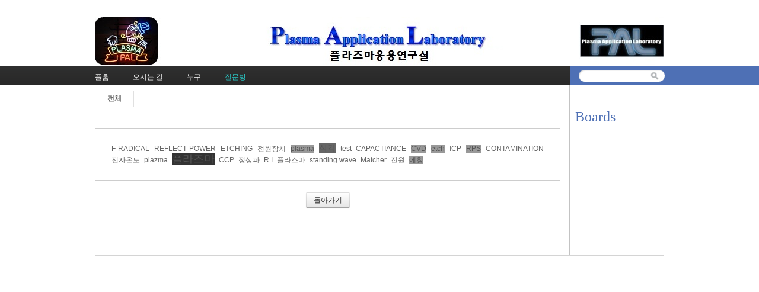

--- FILE ---
content_type: text/html; charset=UTF-8
request_url: http://pal.snu.ac.kr/index.php?mid=board_qna_new&sort_index=readed_count&order_type=asc&search_target=tag&search_keyword=RPS&category=67497&act=dispBoardTagList
body_size: 13924
content:
<!DOCTYPE html>
<html lang="ko">
<head>
<!-- META -->
<meta charset="utf-8">
<meta name="Generator" content="XpressEngine">
<meta http-equiv="X-UA-Compatible" content="IE=edge">
<!-- TITLE -->
<title>Q &amp; A</title>
<!-- CSS -->
<link rel="stylesheet" href="/common/css/xe.min.css?20151208174704" />
<link rel="stylesheet" href="/modules/board/skins/default/board.default.min.css?20151208174708" />
<link rel="stylesheet" href="/layouts/xe_official_v2_TmaKing/css/layout.css?20110627184305" />
<link rel="stylesheet" href="/layouts/xe_official_v2_TmaKing/css/layout@official.css?20110730172318" />
<link rel="stylesheet" href="/layouts/xe_official_v2_TmaKing/css/content.css?20110627184305" />
<link rel="stylesheet" href="/layouts/xe_official_v2_TmaKing/css/xgenesis.css?20110714114915" />
<link rel="stylesheet" href="/modules/editor/styles/ckeditor_light/style.css?20151208174710" />
<!-- JS -->
<!--[if lt IE 9]><script src="/common/js/jquery-1.x.min.js?20151208174704"></script>
<![endif]--><!--[if gte IE 9]><!--><script src="/common/js/jquery.min.js?20151208174704"></script>
<!--<![endif]--><script src="/common/js/x.min.js?20151208174706"></script>
<script src="/common/js/xe.min.js?20151208174706"></script>
<script src="/modules/board/tpl/js/board.min.js?20151208174708"></script>
<script src="/layouts/xe_official_v2_TmaKing/js/xgenesis.js?20110627184305"></script>
<script src="/layouts/xe_official_v2_TmaKing/js/chrome.js?20110627184305"></script>
<!-- RSS -->
<!-- ICON -->

<script>
						if(!captchaTargetAct) {var captchaTargetAct = [];}
						captchaTargetAct.push("procBoardInsertDocument","procBoardInsertComment","procIssuetrackerInsertIssue","procIssuetrackerInsertHistory","procTextyleInsertComment");
						</script>

<style> .xe_content { font-size:12px; }</style><script>
//<![CDATA[
var current_url = "http://pal.snu.ac.kr/?mid=board_qna_new&sort_index=readed_count&order_type=asc&search_target=tag&search_keyword=RPS&category=67497&act=dispBoardTagList";
var request_uri = "http://pal.snu.ac.kr/";
var current_mid = "board_qna_new";
var waiting_message = "서버에 요청 중입니다. 잠시만 기다려주세요.";
var ssl_actions = new Array();
var default_url = "http://pal.snu.ac.kr/";
xe.current_lang = "ko";
xe.cmd_find = "찾기";
xe.cmd_cancel = "취소";
xe.cmd_confirm = "확인";
xe.msg_no_root = "루트는 선택 할 수 없습니다.";
xe.msg_no_shortcut = "바로가기는 선택 할 수 없습니다.";
xe.msg_select_menu = "대상 메뉴 선택";
//]]>
</script>
</head>
<body class="ko">
﻿
<div id="xe" class="fixed sky">
	<div id="container" class="ce">
		<div id="header"> <a href="#content" class="skipToContent">Skip to content</a>
			<h1>
                                        <a href="/"><img src="http://pal.snu.ac.kr/files/attach/images/19294/7_960x80.jpg" class="iePngfix" alt="" /></a>
                            </h1>
			<hr />
			
			<hr />
			<ul id="gnb" class="gnb">
                                                	                	                						<li class="black  
						">
							<a  href="/index.php?mid=home"
								>
								<span>플홈</span>
															</a>
						</li>
		                		                		                	                                	                	                						<li class="blue  
						">
							<a  href="/index.php?mid=introduction_address"
								>
								<span>오시는 길</span>
															</a>
						</li>
		                		                		                	                                	                	                						<li class="sky  
						">
							<a  href="/index.php?mid=introduction_members"
								>
								<span>누구</span>
															</a>
						</li>
		                		                		                	                                	                	                						<li class="cyan selected 
						">
							<a  href="/index.php?mid=board_qna_new"
								>
								<span>질문방</span>
															</a>
						</li>
		                		                		                	                                			</ul>
			<hr />
			            <!-- S: XE 검색 -->
			<form action="http://pal.snu.ac.kr/" method="post" class="search"><input type="hidden" name="error_return_url" value="/index.php?mid=board_qna_new&amp;sort_index=readed_count&amp;order_type=asc&amp;search_target=tag&amp;search_keyword=RPS&amp;category=67497&amp;act=dispBoardTagList" />
                <input type="hidden" name="vid" value="" />
                <input type="hidden" name="mid" value="board_qna_new" />
                <input type="hidden" name="act" value="IS" />
                <input type="hidden" name="search_target" value="title_content" />
				<fieldset>
					<legend>검색</legend>
					<input name="is_keyword" type="text" title="Search" class="inputText" accesskey="S" />
					<input name="" type="image" src="/layouts/xe_official_v2_TmaKing/img/buttonSearch.gif" alt="Search" class="inputSearch" />
				</fieldset>
			</form>
            <!-- E: XE 검색 -->
            		</div>
		<hr />
		
		<div id="body">
			<div id="content">
                				<div id="googleAdsenseMainMenuDown">
									</div>
                    <div class="board">
			<ul class="cTab">
		<li><a href="/index.php?mid=board_qna_new&amp;sort_index=readed_count&amp;order_type=asc&amp;search_target=tag&amp;search_keyword=RPS&amp;act=dispBoardTagList">전체</a></li>
			</ul><div class="tagList">
													<a class="rank5" href="/index.php?mid=board_qna_new&amp;search_target=tag&amp;search_keyword=F+RADICAL">F RADICAL</a>
															<a class="rank5" href="/index.php?mid=board_qna_new&amp;search_target=tag&amp;search_keyword=REFLECT+POWER">REFLECT POWER</a>
															<a class="rank5" href="/index.php?mid=board_qna_new&amp;search_target=tag&amp;search_keyword=ETCHING">ETCHING</a>
															<a class="rank5" href="/index.php?mid=board_qna_new&amp;search_target=tag&amp;search_keyword=%EC%A0%84%EC%9B%90%EC%9E%A5%EC%B9%98">전원장치</a>
															<a class="rank4" href="/index.php?mid=board_qna_new&amp;search_target=tag&amp;search_keyword=plasma">plasma</a>
															<a class="rank3" href="/index.php?mid=board_qna_new&amp;search_target=tag&amp;search_keyword=%EC%8B%9D%EA%B0%81">식각</a>
															<a class="rank5" href="/index.php?mid=board_qna_new&amp;search_target=tag&amp;search_keyword=test">test</a>
															<a class="rank5" href="/index.php?mid=board_qna_new&amp;search_target=tag&amp;search_keyword=CAPACTIANCE">CAPACTIANCE</a>
															<a class="rank4" href="/index.php?mid=board_qna_new&amp;search_target=tag&amp;search_keyword=CVD">CVD</a>
															<a class="rank4" href="/index.php?mid=board_qna_new&amp;search_target=tag&amp;search_keyword=etch">etch</a>
															<a class="rank5" href="/index.php?mid=board_qna_new&amp;search_target=tag&amp;search_keyword=ICP">ICP</a>
															<a class="rank4" href="/index.php?mid=board_qna_new&amp;search_target=tag&amp;search_keyword=RPS">RPS</a>
															<a class="rank5" href="/index.php?mid=board_qna_new&amp;search_target=tag&amp;search_keyword=CONTAMINATION">CONTAMINATION</a>
															<a class="rank5" href="/index.php?mid=board_qna_new&amp;search_target=tag&amp;search_keyword=%EC%A0%84%EC%9E%90%EC%98%A8%EB%8F%84">전자온도</a>
															<a class="rank5" href="/index.php?mid=board_qna_new&amp;search_target=tag&amp;search_keyword=plazma">plazma</a>
															<a class="rank2" href="/index.php?mid=board_qna_new&amp;search_target=tag&amp;search_keyword=%ED%94%8C%EB%9D%BC%EC%A6%88%EB%A7%88">플라즈마</a>
															<a class="rank5" href="/index.php?mid=board_qna_new&amp;search_target=tag&amp;search_keyword=CCP">CCP</a>
															<a class="rank5" href="/index.php?mid=board_qna_new&amp;search_target=tag&amp;search_keyword=%EC%A0%95%EC%83%81%ED%8C%8C">정상파</a>
															<a class="rank5" href="/index.php?mid=board_qna_new&amp;search_target=tag&amp;search_keyword=R.I">R.I</a>
															<a class="rank5" href="/index.php?mid=board_qna_new&amp;search_target=tag&amp;search_keyword=%ED%94%8C%EB%9D%BC%EC%8A%A4%EB%A7%88">플라스마</a>
															<a class="rank5" href="/index.php?mid=board_qna_new&amp;search_target=tag&amp;search_keyword=standing+wave">standing wave</a>
															<a class="rank5" href="/index.php?mid=board_qna_new&amp;search_target=tag&amp;search_keyword=Matcher">Matcher</a>
															<a class="rank5" href="/index.php?mid=board_qna_new&amp;search_target=tag&amp;search_keyword=%EC%A0%84%EC%9B%90">전원</a>
															<a class="rank4" href="/index.php?mid=board_qna_new&amp;search_target=tag&amp;search_keyword=%EC%97%90%EC%B9%AD">에칭</a>
			</div>
<div class="tagFooter">
    <a href="/index.php?mid=board_qna_new&amp;sort_index=readed_count&amp;order_type=asc&amp;search_target=tag&amp;search_keyword=RPS&amp;category=67497" class="btn">돌아가기</a>
</div>
	</div>
			</div>
            			<hr />
			<div class="extension e1">
				<div class="lnb">
					<div id="googleAdsenseSubMenuUp">
											</div>
					<h2>Boards</h2>                                                                                                                                                                                                                                                                                    <div id="googleAdsenseSubMenuDown">
											</div>
					<div id="whos_dot_amung_dot_us">
					
					</div>
				</div>
                                                                                                                                <div id="googleAdsenseBannerDown">
									</div>
			</div>
            		</div>
				<hr />
		<div id="footer" class="noFamilySite">
			            <div id="footerMenu">
                                            </div>
            
					</div>
	</div>
</div>
                <!-- loginWindow -->
    <div id="loginWindow" class="loginWindow">
    <!-- class="loginWindow" | class="loginWindow open" -->
        <span class="modalWindow"></span>
        <div id="loginLayer" class="loginLayer loginTypeA">
        <!-- class="loginLayer loginTypeA" | class="loginLayer loginTypeB" -->
            <button type="button" class="close" onclick="document.getElementById('loginWindow').style.display='none'" accesskey="X"><span>Close Login Layer</span></button>
            <form action="" method="post" class="typeA" id="commonLogin" onsubmit="return procFilter(this, login)"><input type="hidden" name="error_return_url" value="/index.php?mid=board_qna_new&amp;sort_index=readed_count&amp;order_type=asc&amp;search_target=tag&amp;search_keyword=RPS&amp;category=67497&amp;act=dispBoardTagList" /><input type="hidden" name="act" value="dispBoardTagList" /><input type="hidden" name="mid" value="board_qna_new" /><input type="hidden" name="vid" value="" />
                <fieldset>
                    <legend>XE Login</legend>
                    <dl>
                        <dt><label for="uid">아이디</label></dt>
                        <dd><input name="user_id" type="text" class="inputText" id="uid" /></dd>
                        <dt><label for="upw">비밀번호</label></dt>
                        <dd><input name="password" type="password" class="inputText" id="upw" /></dd>
                    </dl>
                    <p class="keep"><input name="keep_signed" type="checkbox" id="keepA" value="Y" class="inputCheck" onclick="if(this.checked) return confirm('브라우저를 닫더라도 로그인이 계속 유지될 수 있습니다.\n\n로그인 유지 기능을 사용할 경우 다음 접속부터는 로그인할 필요가 없습니다.\n\n단, 게임방, 학교 등 공공장소에서 이용 시 개인정보가 유출될 수 있으니 꼭 로그아웃을 해주세요.');"/><label for="keepA">로그인 유지</label></p>
                    <span class="loginButton"><input name="" type="submit" value="로그인" /></span>
                </fieldset>
            </form>
                        <ul class="help">
                <li class="join"><a href="/index.php?mid=board_qna_new&amp;sort_index=readed_count&amp;order_type=asc&amp;search_target=tag&amp;search_keyword=RPS&amp;category=67497&amp;act=dispMemberSignUpForm">회원가입</a></li>
                <li class="find"><a href="/index.php?mid=board_qna_new&amp;sort_index=readed_count&amp;order_type=asc&amp;search_target=tag&amp;search_keyword=RPS&amp;category=67497&amp;act=dispMemberFindAccount">ID/PW 찾기</a></li>
                <li class="find"><a href="/index.php?mid=board_qna_new&amp;sort_index=readed_count&amp;order_type=asc&amp;search_target=tag&amp;search_keyword=RPS&amp;category=67497&amp;act=dispMemberResendAuthMail">인증메일 재발송</a></li>
                            </ul>
            <button type="button" class="close" onclick="document.getElementById('loginWindow').style.display='none'" accesskey="X"><span>Close Login Layer</span></button>
        </div>
    </div>
    <!-- /loginWindow -->
<!-- dropdown sub_menu -->
								<script type="text/javascript">cssdropdown.startchrome("gnb")</script>
<script type="text/javascript" src="http://static.analytics.openapi.naver.com/js/wcslog.js"></script><script type="text/javascript">if(!wcs_add) var wcs_add = {};wcs_add["wa"] = "2f69d1af5712";wcs_do();</script><!-- ETC -->
<div class="wfsr"></div>
<script src="/addons/captcha/captcha.min.js?20151208174702"></script><script src="/files/cache/js_filter_compiled/d046d1841b9c79c545b82d3be892699d.ko.compiled.js?20201020132501"></script><script src="/addons/autolink/autolink.js?20151208174702"></script><script src="/modules/board/skins/default/board.default.min.js?20151208174708"></script><script src="/files/cache/js_filter_compiled/65497d94928bf273c097ab455e6046e9.ko.compiled.js?20150629125910"></script></body>
</html>
